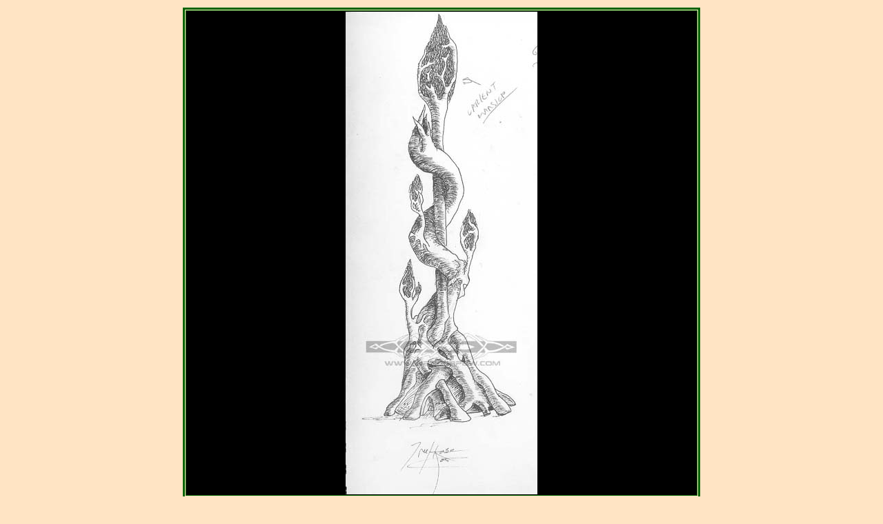

--- FILE ---
content_type: text/html
request_url: https://wanderpaw.com/HireMe/HireMe10.html
body_size: 543
content:
<!DOCTYPE HTML PUBLIC "-//W3C//DTD HTML 4.01 Transitional//EN">

<HTML>
<HEAD>
</HEAD>

<BODY BGCOLOR=#FFE4C4><BODY TEXT=#000000 LINK=#006400 VLINK=#9370D8><FONT FACE="arial, verdana, helvetica">
 <CENTER>

 <TABLE WIDTH="750" BORDER="0">
 <TD ALIGN=center>

  <TABLE WIDTH="750" BORDER="3" CELLSPACING="1" CELLPADDING="1" BORDERCOLOR="#006400">
   <TR>
    <TD ALIGN=center BGCOLOR="#000000">
     <IMG WIDTH="278" HEIGTH="700" SRC="Treehouse01.jpg">
    </TD>
   </TR>
   <TR>
    <TD ALIGN=center>
     <P>An ink drawing of a treehouse concept for a video game tree city.</P>
    </TD>
   </TR>
   <TR>
    <TD ALIGN=center>

    <TABLE WIDTH="80%" BORDER=0>
     <TR>
      <TD ALIGN=center>
      <P>Close this window to return to the main site.</P><BR>
     </TD>
    </TABLE>

   <TABLE WIDTH="80%" BORDER=0>
    <TD ALIGN=center><a href = "HireMe11.html">Next Image</a></TD>
   </TABLE>

   </TABLE>
<TABLE>
<TD ALIGN=center>
<P>&copy Copyright 2007 Jillian Wetzel WanderPaw Images</P>
</TD>
</TABLE>
   </TD>
 </TABLE>
</CENTER>
</BODY>

</HTML>
       